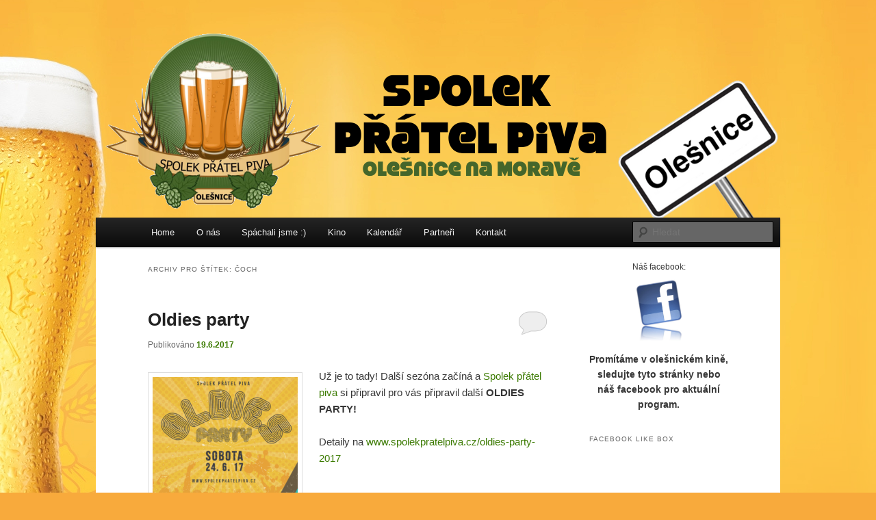

--- FILE ---
content_type: text/html; charset=UTF-8
request_url: http://www.spolekpratelpiva.cz/tag/coch/
body_size: 9919
content:
<!DOCTYPE html>
<!--[if IE 6]>
<html id="ie6" lang="cs">
<![endif]-->
<!--[if IE 7]>
<html id="ie7" lang="cs">
<![endif]-->
<!--[if IE 8]>
<html id="ie8" lang="cs">
<![endif]-->
<!--[if !(IE 6) & !(IE 7) & !(IE 8)]><!-->
<html lang="cs">
<!--<![endif]-->
<head>
<meta charset="UTF-8" />
<meta name="viewport" content="width=device-width" />
<title>čoch | Spolek přátel piva Olešnice</title>
<link rel="profile" href="http://gmpg.org/xfn/11" />
<link rel="stylesheet" type="text/css" media="all" href="http://www.spolekpratelpiva.cz/wp-content/themes/twentyeleven/style.css" />
<link rel="pingback" href="http://www.spolekpratelpiva.cz/xmlrpc.php" />
<!--[if lt IE 9]>
<script src="http://www.spolekpratelpiva.cz/wp-content/themes/twentyeleven/js/html5.js" type="text/javascript"></script>
<![endif]-->
<!-- Google Analytics Local by Webcraftic Local Google Analytics -->
<script>
(function(i,s,o,g,r,a,m){i['GoogleAnalyticsObject']=r;i[r]=i[r]||function(){
            (i[r].q=i[r].q||[]).push(arguments)},i[r].l=1*new Date();a=s.createElement(o),
            m=s.getElementsByTagName(o)[0];a.async=1;a.src=g;m.parentNode.insertBefore(a,m)
            })(window,document,'script','http://www.spolekpratelpiva.cz/wp-content/uploads/wga-cache/local-ga.js','ga');
ga('create', 'UA-37445346-1', 'auto');
ga('set', 'anonymizeIp', true);
ga('send', 'pageview');
</script>
<!-- end Google Analytics Local by Webcraftic Local Google Analytics -->
<meta name='robots' content='max-image-preview:large' />
<link rel="dns-prefetch" href="//connect.facebook.net" />
<link rel='dns-prefetch' href='//connect.facebook.net' />
<link rel="alternate" type="application/rss+xml" title="Spolek přátel piva Olešnice &raquo; RSS zdroj" href="http://www.spolekpratelpiva.cz/feed/" />
<link rel="alternate" type="application/rss+xml" title="Spolek přátel piva Olešnice &raquo; RSS komentářů" href="http://www.spolekpratelpiva.cz/comments/feed/" />
<link rel="alternate" type="application/rss+xml" title="Spolek přátel piva Olešnice &raquo; RSS pro štítek čoch" href="http://www.spolekpratelpiva.cz/tag/coch/feed/" />
<script type="text/javascript">
window._wpemojiSettings = {"baseUrl":"https:\/\/s.w.org\/images\/core\/emoji\/14.0.0\/72x72\/","ext":".png","svgUrl":"https:\/\/s.w.org\/images\/core\/emoji\/14.0.0\/svg\/","svgExt":".svg","source":{"concatemoji":"http:\/\/www.spolekpratelpiva.cz\/wp-includes\/js\/wp-emoji-release.min.js?ver=6.2.8"}};
/*! This file is auto-generated */
!function(e,a,t){var n,r,o,i=a.createElement("canvas"),p=i.getContext&&i.getContext("2d");function s(e,t){p.clearRect(0,0,i.width,i.height),p.fillText(e,0,0);e=i.toDataURL();return p.clearRect(0,0,i.width,i.height),p.fillText(t,0,0),e===i.toDataURL()}function c(e){var t=a.createElement("script");t.src=e,t.defer=t.type="text/javascript",a.getElementsByTagName("head")[0].appendChild(t)}for(o=Array("flag","emoji"),t.supports={everything:!0,everythingExceptFlag:!0},r=0;r<o.length;r++)t.supports[o[r]]=function(e){if(p&&p.fillText)switch(p.textBaseline="top",p.font="600 32px Arial",e){case"flag":return s("\ud83c\udff3\ufe0f\u200d\u26a7\ufe0f","\ud83c\udff3\ufe0f\u200b\u26a7\ufe0f")?!1:!s("\ud83c\uddfa\ud83c\uddf3","\ud83c\uddfa\u200b\ud83c\uddf3")&&!s("\ud83c\udff4\udb40\udc67\udb40\udc62\udb40\udc65\udb40\udc6e\udb40\udc67\udb40\udc7f","\ud83c\udff4\u200b\udb40\udc67\u200b\udb40\udc62\u200b\udb40\udc65\u200b\udb40\udc6e\u200b\udb40\udc67\u200b\udb40\udc7f");case"emoji":return!s("\ud83e\udef1\ud83c\udffb\u200d\ud83e\udef2\ud83c\udfff","\ud83e\udef1\ud83c\udffb\u200b\ud83e\udef2\ud83c\udfff")}return!1}(o[r]),t.supports.everything=t.supports.everything&&t.supports[o[r]],"flag"!==o[r]&&(t.supports.everythingExceptFlag=t.supports.everythingExceptFlag&&t.supports[o[r]]);t.supports.everythingExceptFlag=t.supports.everythingExceptFlag&&!t.supports.flag,t.DOMReady=!1,t.readyCallback=function(){t.DOMReady=!0},t.supports.everything||(n=function(){t.readyCallback()},a.addEventListener?(a.addEventListener("DOMContentLoaded",n,!1),e.addEventListener("load",n,!1)):(e.attachEvent("onload",n),a.attachEvent("onreadystatechange",function(){"complete"===a.readyState&&t.readyCallback()})),(e=t.source||{}).concatemoji?c(e.concatemoji):e.wpemoji&&e.twemoji&&(c(e.twemoji),c(e.wpemoji)))}(window,document,window._wpemojiSettings);
</script>
<style type="text/css">
img.wp-smiley,
img.emoji {
	display: inline !important;
	border: none !important;
	box-shadow: none !important;
	height: 1em !important;
	width: 1em !important;
	margin: 0 0.07em !important;
	vertical-align: -0.1em !important;
	background: none !important;
	padding: 0 !important;
}
</style>
	<link rel='stylesheet' id='wplugin-style-css' href='http://www.spolekpratelpiva.cz/wp-content/plugins/endora/css/reklama-wplugin-style.php?ver=6.2.8' type='text/css' media='all' />
<link rel='stylesheet' id='moztheme2011-css' href='http://www.spolekpratelpiva.cz/wp-content/plugins/twenty-eleven-theme-extensions/moztheme2011.css?ver=6.2.8' type='text/css' media='all' />
<link rel='stylesheet' id='jquery.prettyphoto-css' href='http://www.spolekpratelpiva.cz/wp-content/plugins/wp-video-lightbox/css/prettyPhoto.css?ver=6.2.8' type='text/css' media='all' />
<link rel='stylesheet' id='video-lightbox-css' href='http://www.spolekpratelpiva.cz/wp-content/plugins/wp-video-lightbox/wp-video-lightbox.css?ver=6.2.8' type='text/css' media='all' />
<link rel='stylesheet' id='wp-block-library-css' href='http://www.spolekpratelpiva.cz/wp-includes/css/dist/block-library/style.min.css?ver=6.2.8' type='text/css' media='all' />
<link rel='stylesheet' id='classic-theme-styles-css' href='http://www.spolekpratelpiva.cz/wp-includes/css/classic-themes.min.css?ver=6.2.8' type='text/css' media='all' />
<style id='global-styles-inline-css' type='text/css'>
body{--wp--preset--color--black: #000000;--wp--preset--color--cyan-bluish-gray: #abb8c3;--wp--preset--color--white: #ffffff;--wp--preset--color--pale-pink: #f78da7;--wp--preset--color--vivid-red: #cf2e2e;--wp--preset--color--luminous-vivid-orange: #ff6900;--wp--preset--color--luminous-vivid-amber: #fcb900;--wp--preset--color--light-green-cyan: #7bdcb5;--wp--preset--color--vivid-green-cyan: #00d084;--wp--preset--color--pale-cyan-blue: #8ed1fc;--wp--preset--color--vivid-cyan-blue: #0693e3;--wp--preset--color--vivid-purple: #9b51e0;--wp--preset--gradient--vivid-cyan-blue-to-vivid-purple: linear-gradient(135deg,rgba(6,147,227,1) 0%,rgb(155,81,224) 100%);--wp--preset--gradient--light-green-cyan-to-vivid-green-cyan: linear-gradient(135deg,rgb(122,220,180) 0%,rgb(0,208,130) 100%);--wp--preset--gradient--luminous-vivid-amber-to-luminous-vivid-orange: linear-gradient(135deg,rgba(252,185,0,1) 0%,rgba(255,105,0,1) 100%);--wp--preset--gradient--luminous-vivid-orange-to-vivid-red: linear-gradient(135deg,rgba(255,105,0,1) 0%,rgb(207,46,46) 100%);--wp--preset--gradient--very-light-gray-to-cyan-bluish-gray: linear-gradient(135deg,rgb(238,238,238) 0%,rgb(169,184,195) 100%);--wp--preset--gradient--cool-to-warm-spectrum: linear-gradient(135deg,rgb(74,234,220) 0%,rgb(151,120,209) 20%,rgb(207,42,186) 40%,rgb(238,44,130) 60%,rgb(251,105,98) 80%,rgb(254,248,76) 100%);--wp--preset--gradient--blush-light-purple: linear-gradient(135deg,rgb(255,206,236) 0%,rgb(152,150,240) 100%);--wp--preset--gradient--blush-bordeaux: linear-gradient(135deg,rgb(254,205,165) 0%,rgb(254,45,45) 50%,rgb(107,0,62) 100%);--wp--preset--gradient--luminous-dusk: linear-gradient(135deg,rgb(255,203,112) 0%,rgb(199,81,192) 50%,rgb(65,88,208) 100%);--wp--preset--gradient--pale-ocean: linear-gradient(135deg,rgb(255,245,203) 0%,rgb(182,227,212) 50%,rgb(51,167,181) 100%);--wp--preset--gradient--electric-grass: linear-gradient(135deg,rgb(202,248,128) 0%,rgb(113,206,126) 100%);--wp--preset--gradient--midnight: linear-gradient(135deg,rgb(2,3,129) 0%,rgb(40,116,252) 100%);--wp--preset--duotone--dark-grayscale: url('#wp-duotone-dark-grayscale');--wp--preset--duotone--grayscale: url('#wp-duotone-grayscale');--wp--preset--duotone--purple-yellow: url('#wp-duotone-purple-yellow');--wp--preset--duotone--blue-red: url('#wp-duotone-blue-red');--wp--preset--duotone--midnight: url('#wp-duotone-midnight');--wp--preset--duotone--magenta-yellow: url('#wp-duotone-magenta-yellow');--wp--preset--duotone--purple-green: url('#wp-duotone-purple-green');--wp--preset--duotone--blue-orange: url('#wp-duotone-blue-orange');--wp--preset--font-size--small: 13px;--wp--preset--font-size--medium: 20px;--wp--preset--font-size--large: 36px;--wp--preset--font-size--x-large: 42px;--wp--preset--spacing--20: 0.44rem;--wp--preset--spacing--30: 0.67rem;--wp--preset--spacing--40: 1rem;--wp--preset--spacing--50: 1.5rem;--wp--preset--spacing--60: 2.25rem;--wp--preset--spacing--70: 3.38rem;--wp--preset--spacing--80: 5.06rem;--wp--preset--shadow--natural: 6px 6px 9px rgba(0, 0, 0, 0.2);--wp--preset--shadow--deep: 12px 12px 50px rgba(0, 0, 0, 0.4);--wp--preset--shadow--sharp: 6px 6px 0px rgba(0, 0, 0, 0.2);--wp--preset--shadow--outlined: 6px 6px 0px -3px rgba(255, 255, 255, 1), 6px 6px rgba(0, 0, 0, 1);--wp--preset--shadow--crisp: 6px 6px 0px rgba(0, 0, 0, 1);}:where(.is-layout-flex){gap: 0.5em;}body .is-layout-flow > .alignleft{float: left;margin-inline-start: 0;margin-inline-end: 2em;}body .is-layout-flow > .alignright{float: right;margin-inline-start: 2em;margin-inline-end: 0;}body .is-layout-flow > .aligncenter{margin-left: auto !important;margin-right: auto !important;}body .is-layout-constrained > .alignleft{float: left;margin-inline-start: 0;margin-inline-end: 2em;}body .is-layout-constrained > .alignright{float: right;margin-inline-start: 2em;margin-inline-end: 0;}body .is-layout-constrained > .aligncenter{margin-left: auto !important;margin-right: auto !important;}body .is-layout-constrained > :where(:not(.alignleft):not(.alignright):not(.alignfull)){max-width: var(--wp--style--global--content-size);margin-left: auto !important;margin-right: auto !important;}body .is-layout-constrained > .alignwide{max-width: var(--wp--style--global--wide-size);}body .is-layout-flex{display: flex;}body .is-layout-flex{flex-wrap: wrap;align-items: center;}body .is-layout-flex > *{margin: 0;}:where(.wp-block-columns.is-layout-flex){gap: 2em;}.has-black-color{color: var(--wp--preset--color--black) !important;}.has-cyan-bluish-gray-color{color: var(--wp--preset--color--cyan-bluish-gray) !important;}.has-white-color{color: var(--wp--preset--color--white) !important;}.has-pale-pink-color{color: var(--wp--preset--color--pale-pink) !important;}.has-vivid-red-color{color: var(--wp--preset--color--vivid-red) !important;}.has-luminous-vivid-orange-color{color: var(--wp--preset--color--luminous-vivid-orange) !important;}.has-luminous-vivid-amber-color{color: var(--wp--preset--color--luminous-vivid-amber) !important;}.has-light-green-cyan-color{color: var(--wp--preset--color--light-green-cyan) !important;}.has-vivid-green-cyan-color{color: var(--wp--preset--color--vivid-green-cyan) !important;}.has-pale-cyan-blue-color{color: var(--wp--preset--color--pale-cyan-blue) !important;}.has-vivid-cyan-blue-color{color: var(--wp--preset--color--vivid-cyan-blue) !important;}.has-vivid-purple-color{color: var(--wp--preset--color--vivid-purple) !important;}.has-black-background-color{background-color: var(--wp--preset--color--black) !important;}.has-cyan-bluish-gray-background-color{background-color: var(--wp--preset--color--cyan-bluish-gray) !important;}.has-white-background-color{background-color: var(--wp--preset--color--white) !important;}.has-pale-pink-background-color{background-color: var(--wp--preset--color--pale-pink) !important;}.has-vivid-red-background-color{background-color: var(--wp--preset--color--vivid-red) !important;}.has-luminous-vivid-orange-background-color{background-color: var(--wp--preset--color--luminous-vivid-orange) !important;}.has-luminous-vivid-amber-background-color{background-color: var(--wp--preset--color--luminous-vivid-amber) !important;}.has-light-green-cyan-background-color{background-color: var(--wp--preset--color--light-green-cyan) !important;}.has-vivid-green-cyan-background-color{background-color: var(--wp--preset--color--vivid-green-cyan) !important;}.has-pale-cyan-blue-background-color{background-color: var(--wp--preset--color--pale-cyan-blue) !important;}.has-vivid-cyan-blue-background-color{background-color: var(--wp--preset--color--vivid-cyan-blue) !important;}.has-vivid-purple-background-color{background-color: var(--wp--preset--color--vivid-purple) !important;}.has-black-border-color{border-color: var(--wp--preset--color--black) !important;}.has-cyan-bluish-gray-border-color{border-color: var(--wp--preset--color--cyan-bluish-gray) !important;}.has-white-border-color{border-color: var(--wp--preset--color--white) !important;}.has-pale-pink-border-color{border-color: var(--wp--preset--color--pale-pink) !important;}.has-vivid-red-border-color{border-color: var(--wp--preset--color--vivid-red) !important;}.has-luminous-vivid-orange-border-color{border-color: var(--wp--preset--color--luminous-vivid-orange) !important;}.has-luminous-vivid-amber-border-color{border-color: var(--wp--preset--color--luminous-vivid-amber) !important;}.has-light-green-cyan-border-color{border-color: var(--wp--preset--color--light-green-cyan) !important;}.has-vivid-green-cyan-border-color{border-color: var(--wp--preset--color--vivid-green-cyan) !important;}.has-pale-cyan-blue-border-color{border-color: var(--wp--preset--color--pale-cyan-blue) !important;}.has-vivid-cyan-blue-border-color{border-color: var(--wp--preset--color--vivid-cyan-blue) !important;}.has-vivid-purple-border-color{border-color: var(--wp--preset--color--vivid-purple) !important;}.has-vivid-cyan-blue-to-vivid-purple-gradient-background{background: var(--wp--preset--gradient--vivid-cyan-blue-to-vivid-purple) !important;}.has-light-green-cyan-to-vivid-green-cyan-gradient-background{background: var(--wp--preset--gradient--light-green-cyan-to-vivid-green-cyan) !important;}.has-luminous-vivid-amber-to-luminous-vivid-orange-gradient-background{background: var(--wp--preset--gradient--luminous-vivid-amber-to-luminous-vivid-orange) !important;}.has-luminous-vivid-orange-to-vivid-red-gradient-background{background: var(--wp--preset--gradient--luminous-vivid-orange-to-vivid-red) !important;}.has-very-light-gray-to-cyan-bluish-gray-gradient-background{background: var(--wp--preset--gradient--very-light-gray-to-cyan-bluish-gray) !important;}.has-cool-to-warm-spectrum-gradient-background{background: var(--wp--preset--gradient--cool-to-warm-spectrum) !important;}.has-blush-light-purple-gradient-background{background: var(--wp--preset--gradient--blush-light-purple) !important;}.has-blush-bordeaux-gradient-background{background: var(--wp--preset--gradient--blush-bordeaux) !important;}.has-luminous-dusk-gradient-background{background: var(--wp--preset--gradient--luminous-dusk) !important;}.has-pale-ocean-gradient-background{background: var(--wp--preset--gradient--pale-ocean) !important;}.has-electric-grass-gradient-background{background: var(--wp--preset--gradient--electric-grass) !important;}.has-midnight-gradient-background{background: var(--wp--preset--gradient--midnight) !important;}.has-small-font-size{font-size: var(--wp--preset--font-size--small) !important;}.has-medium-font-size{font-size: var(--wp--preset--font-size--medium) !important;}.has-large-font-size{font-size: var(--wp--preset--font-size--large) !important;}.has-x-large-font-size{font-size: var(--wp--preset--font-size--x-large) !important;}
.wp-block-navigation a:where(:not(.wp-element-button)){color: inherit;}
:where(.wp-block-columns.is-layout-flex){gap: 2em;}
.wp-block-pullquote{font-size: 1.5em;line-height: 1.6;}
</style>
<link rel='stylesheet' id='default-icon-styles-css' href='http://www.spolekpratelpiva.cz/wp-content/plugins/svg-vector-icon-plugin/public/../admin/css/wordpress-svg-icon-plugin-style.min.css?ver=6.2.8' type='text/css' media='all' />
<script type='text/javascript' src='http://www.spolekpratelpiva.cz/wp-content/plugins/endora/js/reklama-js.js?ver=6.2.8' id='wplugin-script-js'></script>
<script type='text/javascript' src='http://www.spolekpratelpiva.cz/wp-includes/js/jquery/jquery.min.js?ver=3.6.4' id='jquery-core-js'></script>
<script type='text/javascript' src='http://www.spolekpratelpiva.cz/wp-includes/js/jquery/jquery-migrate.min.js?ver=3.4.0' id='jquery-migrate-js'></script>
<script type='text/javascript' src='http://www.spolekpratelpiva.cz/wp-content/plugins/wp-video-lightbox/js/jquery.prettyPhoto.js?ver=3.1.6' id='jquery.prettyphoto-js'></script>
<script type='text/javascript' id='video-lightbox-js-extra'>
/* <![CDATA[ */
var vlpp_vars = {"prettyPhoto_rel":"wp-video-lightbox","animation_speed":"fast","slideshow":"5000","autoplay_slideshow":"false","opacity":"0.80","show_title":"true","allow_resize":"true","allow_expand":"true","default_width":"640","default_height":"480","counter_separator_label":"\/","theme":"pp_default","horizontal_padding":"20","hideflash":"false","wmode":"opaque","autoplay":"false","modal":"false","deeplinking":"false","overlay_gallery":"true","overlay_gallery_max":"30","keyboard_shortcuts":"true","ie6_fallback":"true"};
/* ]]> */
</script>
<script type='text/javascript' src='http://www.spolekpratelpiva.cz/wp-content/plugins/wp-video-lightbox/js/video-lightbox.js?ver=3.1.6' id='video-lightbox-js'></script>
<script type='text/javascript' src='http://www.spolekpratelpiva.cz/wp-content/plugins/easy-logo-slider/js/jquery.jcarousel.min.js?ver=6.2.8' id='jquery_jcarousel_min-js'></script>
<script type='text/javascript' src='http://www.spolekpratelpiva.cz/wp-content/plugins/easy-logo-slider/js/jcarousel.responsive.js?ver=6.2.8' id='jcarousel_responsive-js'></script>
<link rel="https://api.w.org/" href="http://www.spolekpratelpiva.cz/wp-json/" /><link rel="alternate" type="application/json" href="http://www.spolekpratelpiva.cz/wp-json/wp/v2/tags/22" /><link rel="EditURI" type="application/rsd+xml" title="RSD" href="http://www.spolekpratelpiva.cz/xmlrpc.php?rsd" />
<link rel="wlwmanifest" type="application/wlwmanifest+xml" href="http://www.spolekpratelpiva.cz/wp-includes/wlwmanifest.xml" />
<meta name="generator" content="WordPress 6.2.8" />
<script type="text/javascript">var ajaxurl = "http://www.spolekpratelpiva.cz/wp-admin/admin-ajax.php";</script><script>
            WP_VIDEO_LIGHTBOX_VERSION="1.9.9";
            WP_VID_LIGHTBOX_URL="http://www.spolekpratelpiva.cz/wp-content/plugins/wp-video-lightbox";
                        function wpvl_paramReplace(name, string, value) {
                // Find the param with regex
                // Grab the first character in the returned string (should be ? or &)
                // Replace our href string with our new value, passing on the name and delimeter

                var re = new RegExp("[\?&]" + name + "=([^&#]*)");
                var matches = re.exec(string);
                var newString;

                if (matches === null) {
                    // if there are no params, append the parameter
                    newString = string + '?' + name + '=' + value;
                } else {
                    var delimeter = matches[0].charAt(0);
                    newString = string.replace(re, delimeter + name + "=" + value);
                }
                return newString;
            }
            </script><style type="text/css">#page{
background:none;
}

#branding{
border-top:none;
}

#primary, #main{
background:white;
}

#branding .only-search + #access div {
  padding-right: 105px;
}

#branding .with-image #searchform {
  right: 10px;
}

#main {
  position: relative;
  top: -10px;
}

#secondary .fb_iframe_widget iframe{
position: relative;
right: 25px;
}</style>	<style>
		/* Link color */
		a,
		#site-title a:focus,
		#site-title a:hover,
		#site-title a:active,
		.entry-title a:hover,
		.entry-title a:focus,
		.entry-title a:active,
		.widget_twentyeleven_ephemera .comments-link a:hover,
		section.recent-posts .other-recent-posts a[rel="bookmark"]:hover,
		section.recent-posts .other-recent-posts .comments-link a:hover,
		.format-image footer.entry-meta a:hover,
		#site-generator a:hover {
			color: #3b7a00;
		}
		section.recent-posts .other-recent-posts .comments-link a:hover {
			border-color: #3b7a00;
		}
		article.feature-image.small .entry-summary p a:hover,
		.entry-header .comments-link a:hover,
		.entry-header .comments-link a:focus,
		.entry-header .comments-link a:active,
		.feature-slider a.active {
			background-color: #3b7a00;
		}
	</style>
<!-- All in one Favicon 4.7 --><link rel="shortcut icon" href="http://www.spolekpratelpiva.cz/wp-content/uploads/2013/01/favicon.ico" />
<link rel="icon" href="http://www.spolekpratelpiva.cz/wp-content/uploads/2013/01/favi.png" type="image/png"/>
	<style type="text/css" id="twentyeleven-header-css">
			#site-title,
		#site-description {
			position: absolute;
			clip: rect(1px 1px 1px 1px); /* IE6, IE7 */
			clip: rect(1px, 1px, 1px, 1px);
		}
		</style>
	<style type="text/css" id="custom-background-css">
body.custom-background { background-color: #f8aa3c; background-image: url("http://www.spolekpratelpiva.cz/wp-content/uploads/2013/01/pozadi.png"); background-position: left top; background-size: auto; background-repeat: no-repeat; background-attachment: scroll; }
</style>
	<meta property="og:site_name" content="Spolek přátel piva Olešnice" />
<meta property="og:type" content="website" />
<meta property="og:locale" content="cs_CZ" />
<meta property="fb:app_id" content="329106973871961" />
</head>

<body class="archive tag tag-coch tag-22 custom-background single-author two-column right-sidebar moz-widget-list-adjust">
<div id="page" class="hfeed">
	<header id="branding" role="banner">
			<hgroup>
				<h1 id="site-title"><span><a href="http://www.spolekpratelpiva.cz/" rel="home">Spolek přátel piva Olešnice</a></span></h1>
				<h2 id="site-description">Spolek, který se zabývá podporou kultury v Olešnici na Moravě &#8211; pořádáme zábavy, plesy, různé nárazové akce a provozujeme též olešnické kino.</h2>
			</hgroup>

						<a href="http://www.spolekpratelpiva.cz/">
									<img src="http://www.spolekpratelpiva.cz/wp-content/uploads/2013/01/hlavicka2.png" width="1000" height="288" alt="Spolek přátel piva Olešnice" />
							</a>
			
							<div class="only-search with-image">
					<form method="get" id="searchform" action="http://www.spolekpratelpiva.cz/">
		<label for="s" class="assistive-text">Hledat</label>
		<input type="text" class="field" name="s" id="s" placeholder="Hledat" />
		<input type="submit" class="submit" name="submit" id="searchsubmit" value="Hledat" />
	</form>
				</div>
			
			<nav id="access" role="navigation">
				<h3 class="assistive-text">Hlavní navigační menu</h3>
								<div class="skip-link"><a class="assistive-text" href="#content">Přejít k hlavnímu obsahu webu</a></div>
									<div class="skip-link"><a class="assistive-text" href="#secondary">Přejít k obsahu postranního panelu</a></div>
												<div class="menu-hlavni-menu-container"><ul id="menu-hlavni-menu" class="menu"><li id="menu-item-807" class="menu-item menu-item-type-custom menu-item-object-custom menu-item-home menu-item-807"><a href="http://www.spolekpratelpiva.cz/">Home</a></li>
<li id="menu-item-809" class="menu-item menu-item-type-post_type menu-item-object-page menu-item-809"><a href="http://www.spolekpratelpiva.cz/o-spolku-pratel-piva/">O nás</a></li>
<li id="menu-item-811" class="menu-item menu-item-type-post_type menu-item-object-page menu-item-has-children menu-item-811"><a href="http://www.spolekpratelpiva.cz/historie-spolku-pratel-piva/">Spáchali jsme :)</a>
<ul class="sub-menu">
	<li id="menu-item-1748" class="menu-item menu-item-type-post_type menu-item-object-page menu-item-1748"><a href="http://www.spolekpratelpiva.cz/maskarni-neples-olesnice-2024/">MAŠKARNÍ nePLES</a></li>
	<li id="menu-item-1711" class="menu-item menu-item-type-post_type menu-item-object-page menu-item-1711"><a href="http://www.spolekpratelpiva.cz/puleni-leta-olesnice-2023/">Půlení léta 2023</a></li>
	<li id="menu-item-1699" class="menu-item menu-item-type-post_type menu-item-object-page menu-item-1699"><a href="http://www.spolekpratelpiva.cz/oldies-party-olesnice-2023/">Oldies party 2023</a></li>
	<li id="menu-item-1682" class="menu-item menu-item-type-post_type menu-item-object-page menu-item-1682"><a href="http://www.spolekpratelpiva.cz/cesko-slovensky-ples-olesnice-2023/">PLES 2023</a></li>
	<li id="menu-item-1633" class="menu-item menu-item-type-post_type menu-item-object-page menu-item-1633"><a href="http://www.spolekpratelpiva.cz/puleni-leta-olesnice-2022/">Půlení léta 2022</a></li>
	<li id="menu-item-1546" class="menu-item menu-item-type-post_type menu-item-object-page menu-item-1546"><a href="http://www.spolekpratelpiva.cz/puleni-leta-olesnice-2021/">Půlení léta 2021</a></li>
	<li id="menu-item-1522" class="menu-item menu-item-type-post_type menu-item-object-page menu-item-1522"><a href="http://www.spolekpratelpiva.cz/puleni-leta-olesnice-2020/">Půlení léta 2020</a></li>
	<li id="menu-item-1511" class="menu-item menu-item-type-post_type menu-item-object-page menu-item-1511"><a href="http://www.spolekpratelpiva.cz/oldies-party-olesnice-2020/">Oldies party</a></li>
	<li id="menu-item-1489" class="menu-item menu-item-type-post_type menu-item-object-page menu-item-1489"><a href="http://www.spolekpratelpiva.cz/ples-legend-olesnice-2020/">Ples LEGEND</a></li>
	<li id="menu-item-812" class="menu-item menu-item-type-post_type menu-item-object-page menu-item-812"><a href="http://www.spolekpratelpiva.cz/historie-spolku-pratel-piva/valentynsky-ples/">Valentýnský ples</a></li>
	<li id="menu-item-813" class="menu-item menu-item-type-post_type menu-item-object-page menu-item-813"><a href="http://www.spolekpratelpiva.cz/historie-spolku-pratel-piva/kinovecirek/">Kinovečírek</a></li>
	<li id="menu-item-814" class="menu-item menu-item-type-post_type menu-item-object-page menu-item-814"><a href="http://www.spolekpratelpiva.cz/historie-spolku-pratel-piva/morcata-na-uteku-krounex/">Morčata na útěku + Krounex</a></li>
	<li id="menu-item-815" class="menu-item menu-item-type-post_type menu-item-object-page menu-item-815"><a href="http://www.spolekpratelpiva.cz/historie-spolku-pratel-piva/oktoberfest-orli-hnizdo/">Oktoberfest + Orlí hnízdo 2013</a></li>
	<li id="menu-item-821" class="menu-item menu-item-type-post_type menu-item-object-page menu-item-821"><a href="http://www.spolekpratelpiva.cz/retro-ples/">RETRO PLES</a></li>
	<li id="menu-item-816" class="menu-item menu-item-type-post_type menu-item-object-page menu-item-816"><a href="http://www.spolekpratelpiva.cz/historie-spolku-pratel-piva/oldies-party/">OLDIES PARTY 2013</a></li>
	<li id="menu-item-817" class="menu-item menu-item-type-post_type menu-item-object-page menu-item-817"><a href="http://www.spolekpratelpiva.cz/historie-spolku-pratel-piva/vse-za-10-kc/">Vše za 10 Kč</a></li>
	<li id="menu-item-819" class="menu-item menu-item-type-post_type menu-item-object-page menu-item-819"><a href="http://www.spolekpratelpiva.cz/oldies-party-2014/">OLDIES PARTY 2014</a></li>
	<li id="menu-item-820" class="menu-item menu-item-type-post_type menu-item-object-page menu-item-820"><a href="http://www.spolekpratelpiva.cz/3-narozeniny/">Spolek přátel piva slaví 3.narozeniny</a></li>
	<li id="menu-item-818" class="menu-item menu-item-type-post_type menu-item-object-page menu-item-818"><a href="http://www.spolekpratelpiva.cz/hollywood-ples-olesnice-2015/">HOLLYWOOD aneb večer filmových hvězd v režii Spolku přátel piva</a></li>
	<li id="menu-item-805" class="menu-item menu-item-type-post_type menu-item-object-page menu-item-805"><a href="http://www.spolekpratelpiva.cz/oldies-party-2015/">OLDIES PARTY 2015</a></li>
	<li id="menu-item-836" class="menu-item menu-item-type-post_type menu-item-object-page menu-item-836"><a href="http://www.spolekpratelpiva.cz/havaj-party-4-narozeniny/">HAVAJ PARTY</a></li>
	<li id="menu-item-850" class="menu-item menu-item-type-post_type menu-item-object-page menu-item-850"><a href="http://www.spolekpratelpiva.cz/dozinky-olesnice-2015/">Dožínky</a></li>
	<li id="menu-item-914" class="menu-item menu-item-type-post_type menu-item-object-page menu-item-914"><a href="http://www.spolekpratelpiva.cz/millenium-party-ples-olesnice-2016/">PLES 2016</a></li>
	<li id="menu-item-972" class="menu-item menu-item-type-post_type menu-item-object-page menu-item-972"><a href="http://www.spolekpratelpiva.cz/oldies-party-2016/">OLDIES PARTY 2016</a></li>
	<li id="menu-item-981" class="menu-item menu-item-type-post_type menu-item-object-page menu-item-981"><a href="http://www.spolekpratelpiva.cz/5-narozeniny/">Spolko-narozeniny</a></li>
	<li id="menu-item-998" class="menu-item menu-item-type-post_type menu-item-object-page menu-item-998"><a href="http://www.spolekpratelpiva.cz/dozinky-olesnice-2016/">Dožínky</a></li>
	<li id="menu-item-1036" class="menu-item menu-item-type-post_type menu-item-object-page menu-item-1036"><a href="http://www.spolekpratelpiva.cz/hvezdna-noc-ples-olesnice-2017/">PLES 2017!</a></li>
	<li id="menu-item-1091" class="menu-item menu-item-type-post_type menu-item-object-page menu-item-1091"><a href="http://www.spolekpratelpiva.cz/oldies-party-2017/">OLDIES PARTY 2017</a></li>
	<li id="menu-item-1131" class="menu-item menu-item-type-post_type menu-item-object-page menu-item-1131"><a href="http://www.spolekpratelpiva.cz/6-narozeniny/">6. narozeniny Spolku přátel piva</a></li>
	<li id="menu-item-1130" class="menu-item menu-item-type-post_type menu-item-object-page menu-item-1130"><a href="http://www.spolekpratelpiva.cz/rozlouceni-s-letem-olesnice-2017/">ROZLOUČENÍ S LÉTEM</a></li>
	<li id="menu-item-1205" class="menu-item menu-item-type-post_type menu-item-object-page menu-item-1205"><a href="http://www.spolekpratelpiva.cz/mafiansky-ples-olesnice-unor-2018/">Mafiánský PLES</a></li>
	<li id="menu-item-1302" class="menu-item menu-item-type-post_type menu-item-object-page menu-item-1302"><a href="http://www.spolekpratelpiva.cz/oldies-party-olesnice-2018/">Oldies party 2018</a></li>
	<li id="menu-item-1430" class="menu-item menu-item-type-post_type menu-item-object-page menu-item-1430"><a href="http://www.spolekpratelpiva.cz/puleni-leta-olesnice-2019/">Půlení léta</a></li>
	<li id="menu-item-1431" class="menu-item menu-item-type-post_type menu-item-object-page menu-item-1431"><a href="http://www.spolekpratelpiva.cz/oldies-party-olesnice-2019/">Oldies party 2019</a></li>
	<li id="menu-item-1432" class="menu-item menu-item-type-post_type menu-item-object-page menu-item-1432"><a href="http://www.spolekpratelpiva.cz/dozinky-olesnice-2018/">Olešnické dožínky</a></li>
	<li id="menu-item-1301" class="menu-item menu-item-type-post_type menu-item-object-page menu-item-1301"><a href="http://www.spolekpratelpiva.cz/puleni-leta-olesnice-2018/">Půlení léta</a></li>
	<li id="menu-item-1369" class="menu-item menu-item-type-post_type menu-item-object-page menu-item-1369"><a href="http://www.spolekpratelpiva.cz/piratsky-ples-olesnice-unor-2019/">Pirátský ples</a></li>
	<li id="menu-item-1433" class="menu-item menu-item-type-post_type menu-item-object-page menu-item-1433"><a href="http://www.spolekpratelpiva.cz/puleni-leta-olesnice-2019/">Půlení léta</a></li>
	<li id="menu-item-1534" class="menu-item menu-item-type-post_type menu-item-object-page menu-item-1534"><a href="http://www.spolekpratelpiva.cz/dozinky-olesnice-2019/">Olešnické dožínky</a></li>
	<li id="menu-item-1681" class="menu-item menu-item-type-post_type menu-item-object-page menu-item-1681"><a href="http://www.spolekpratelpiva.cz/rozlouceni-s-letem-olesnice-2022/">ROZLOUČENÍ S LÉTEM 2022</a></li>
</ul>
</li>
<li id="menu-item-810" class="menu-item menu-item-type-taxonomy menu-item-object-category menu-item-810"><a href="http://www.spolekpratelpiva.cz/category/kino/">Kino</a></li>
<li id="menu-item-808" class="menu-item menu-item-type-post_type menu-item-object-page menu-item-808"><a href="http://www.spolekpratelpiva.cz/kalendar-akci-olesnice/">Kalendář</a></li>
<li id="menu-item-806" class="menu-item menu-item-type-post_type menu-item-object-page menu-item-806"><a href="http://www.spolekpratelpiva.cz/partneri/">Partneři</a></li>
<li id="menu-item-804" class="menu-item menu-item-type-post_type menu-item-object-page menu-item-804"><a href="http://www.spolekpratelpiva.cz/kontakt/">Kontakt</a></li>
</ul></div>			</nav><!-- #access -->
	</header><!-- #branding -->


	<div id="main">

		<section id="primary">
			<div id="content" role="main">

			
				<header class="page-header">
					<h1 class="page-title">Archiv pro štítek: <span>čoch</span></h1>

									</header>

				
								
					
	<article id="post-1089" class="post-1089 post type-post status-publish format-standard hentry category-27 category-akce tag-akce tag-coch tag-olesnice tag-tanecni-zabava">
		<header class="entry-header">
						<h1 class="entry-title"><a href="http://www.spolekpratelpiva.cz/oldies-party-2017-pozvanka/" rel="bookmark">Oldies party</a></h1>
			
						<div class="entry-meta">
				<span class="sep">Publikováno </span><a href="http://www.spolekpratelpiva.cz/oldies-party-2017-pozvanka/" title="14.59" rel="bookmark"><time class="entry-date" datetime="2017-06-19T14:59:29+00:00">19.6.2017</time></a><span class="by-author"> <span class="sep"> | Autor: </span> <span class="author vcard"><a class="url fn n" href="http://www.spolekpratelpiva.cz/author/admin/" title="Zobrazit všechny příspěvky, jejichž autorem je D.Mareček,předseda" rel="author">D.Mareček,předseda</a></span></span>			</div><!-- .entry-meta -->
			
						<div class="comments-link">
				<a href="http://www.spolekpratelpiva.cz/oldies-party-2017-pozvanka/#respond"><span class="leave-reply">Napsat komentář</span></a>			</div>
					</header><!-- .entry-header -->

				<div class="entry-content">
			<p><img decoding="async" class="alignleft wp-image-1085 size-medium" src="http://www.spolekpratelpiva.cz/wp-content/uploads/2017/06/plakat-212x300.png" alt="" width="212" height="300" srcset="http://www.spolekpratelpiva.cz/wp-content/uploads/2017/06/plakat-212x300.png 212w, http://www.spolekpratelpiva.cz/wp-content/uploads/2017/06/plakat-768x1087.png 768w, http://www.spolekpratelpiva.cz/wp-content/uploads/2017/06/plakat-724x1024.png 724w, http://www.spolekpratelpiva.cz/wp-content/uploads/2017/06/plakat.png 874w" sizes="(max-width: 212px) 100vw, 212px" />Už je to tady! Další sezóna začíná a <a href="https://www.facebook.com/spolekpratelpiva" data-hovercard="/ajax/hovercard/page.php?id=256548601038524">Spolek přátel piva</a>&nbsp;si připravil pro vás připravil další&nbsp;<strong>OLDIES PARTY!</strong></p>
<p>Detaily na <a title="OLDIES PARTY 2014" href="http://www.spolekpratelpiva.cz/oldies-party-2017/">www.spolekpratelpiva.cz/oldies-party-2017</a></p>
					</div><!-- .entry-content -->
		
		<footer class="entry-meta">
												<span class="cat-links">
				<span class="entry-utility-prep entry-utility-prep-cat-links">Rubriky:</span> <a href="http://www.spolekpratelpiva.cz/category/2017/" rel="category tag">2017</a>, <a href="http://www.spolekpratelpiva.cz/category/akce/" rel="category tag">Akce</a>			</span>
															<span class="sep"> | </span>
							<span class="tag-links">
				<span class="entry-utility-prep entry-utility-prep-tag-links">Štítky:</span> <a href="http://www.spolekpratelpiva.cz/tag/akce/" rel="tag">akce</a>, <a href="http://www.spolekpratelpiva.cz/tag/coch/" rel="tag">čoch</a>, <a href="http://www.spolekpratelpiva.cz/tag/olesnice/" rel="tag">olešnice</a>, <a href="http://www.spolekpratelpiva.cz/tag/tanecni-zabava/" rel="tag">taneční zábava</a>			</span>
						
									<span class="sep"> | </span>
						<span class="comments-link"><a href="http://www.spolekpratelpiva.cz/oldies-party-2017-pozvanka/#respond"><span class="leave-reply">Napsat komentář</span></a></span>
			
					</footer><!-- .entry-meta -->
	</article><!-- #post-1089 -->

				
					
	<article id="post-982" class="post-982 post type-post status-publish format-standard hentry category-26 category-akce tag-akce tag-coch tag-olesnice tag-tanecni-zabava">
		<header class="entry-header">
						<h1 class="entry-title"><a href="http://www.spolekpratelpiva.cz/slavime-5-narozeniny/" rel="bookmark">Slavíme 5. narozeniny!</a></h1>
			
						<div class="entry-meta">
				<span class="sep">Publikováno </span><a href="http://www.spolekpratelpiva.cz/slavime-5-narozeniny/" title="21.59" rel="bookmark"><time class="entry-date" datetime="2016-07-03T21:59:27+00:00">3.7.2016</time></a><span class="by-author"> <span class="sep"> | Autor: </span> <span class="author vcard"><a class="url fn n" href="http://www.spolekpratelpiva.cz/author/admin/" title="Zobrazit všechny příspěvky, jejichž autorem je D.Mareček,předseda" rel="author">D.Mareček,předseda</a></span></span>			</div><!-- .entry-meta -->
			
						<div class="comments-link">
				<a href="http://www.spolekpratelpiva.cz/slavime-5-narozeniny/#respond"><span class="leave-reply">Napsat komentář</span></a>			</div>
					</header><!-- .entry-header -->

				<div class="entry-content">
			<p><a href="http://www.spolekpratelpiva.cz/5-narozeniny/"><img decoding="async" loading="lazy" class="alignnone wp-image-983 size-full" src="http://www.spolekpratelpiva.cz/wp-content/uploads/2016/07/cover.jpg" alt="" width="1020" height="384" srcset="http://www.spolekpratelpiva.cz/wp-content/uploads/2016/07/cover.jpg 1020w, http://www.spolekpratelpiva.cz/wp-content/uploads/2016/07/cover-300x113.jpg 300w, http://www.spolekpratelpiva.cz/wp-content/uploads/2016/07/cover-768x289.jpg 768w, http://www.spolekpratelpiva.cz/wp-content/uploads/2016/07/cover-500x188.jpg 500w" sizes="(max-width: 1020px) 100vw, 1020px" /></a>Největší party letošní sezóny je tu! <a href="https://www.facebook.com/spolekpratelpiva" data-hovercard="/ajax/hovercard/page.php?id=256548601038524">Spolek přátel piva</a> slaví svoje 5.narozeniny a bude to opravdu <strong><a href="http://www.spolekpratelpiva.cz/5-narozeniny/">monstr party</a></strong>.</p>
<p>Detaily na <a title="OLDIES PARTY 2014" href="http://www.spolekpratelpiva.cz/5-narozeniny/">www.spolekpratelpiva.cz/5-narozeniny</a></p>
					</div><!-- .entry-content -->
		
		<footer class="entry-meta">
												<span class="cat-links">
				<span class="entry-utility-prep entry-utility-prep-cat-links">Rubriky:</span> <a href="http://www.spolekpratelpiva.cz/category/2016/" rel="category tag">2016</a>, <a href="http://www.spolekpratelpiva.cz/category/akce/" rel="category tag">Akce</a>			</span>
															<span class="sep"> | </span>
							<span class="tag-links">
				<span class="entry-utility-prep entry-utility-prep-tag-links">Štítky:</span> <a href="http://www.spolekpratelpiva.cz/tag/akce/" rel="tag">akce</a>, <a href="http://www.spolekpratelpiva.cz/tag/coch/" rel="tag">čoch</a>, <a href="http://www.spolekpratelpiva.cz/tag/olesnice/" rel="tag">olešnice</a>, <a href="http://www.spolekpratelpiva.cz/tag/tanecni-zabava/" rel="tag">taneční zábava</a>			</span>
						
									<span class="sep"> | </span>
						<span class="comments-link"><a href="http://www.spolekpratelpiva.cz/slavime-5-narozeniny/#respond"><span class="leave-reply">Napsat komentář</span></a></span>
			
					</footer><!-- .entry-meta -->
	</article><!-- #post-982 -->

				
					
	<article id="post-970" class="post-970 post type-post status-publish format-standard hentry category-26 category-akce tag-akce tag-coch tag-olesnice tag-tanecni-zabava">
		<header class="entry-header">
						<h1 class="entry-title"><a href="http://www.spolekpratelpiva.cz/oldies-party-2/" rel="bookmark">Oldies party</a></h1>
			
						<div class="entry-meta">
				<span class="sep">Publikováno </span><a href="http://www.spolekpratelpiva.cz/oldies-party-2/" title="0.07" rel="bookmark"><time class="entry-date" datetime="2016-06-21T00:07:15+00:00">21.6.2016</time></a><span class="by-author"> <span class="sep"> | Autor: </span> <span class="author vcard"><a class="url fn n" href="http://www.spolekpratelpiva.cz/author/admin/" title="Zobrazit všechny příspěvky, jejichž autorem je D.Mareček,předseda" rel="author">D.Mareček,předseda</a></span></span>			</div><!-- .entry-meta -->
			
						<div class="comments-link">
				<a href="http://www.spolekpratelpiva.cz/oldies-party-2/#respond"><span class="leave-reply">Napsat komentář</span></a>			</div>
					</header><!-- .entry-header -->

				<div class="entry-content">
			<p><a href="http://www.spolekpratelpiva.cz/oldies-party-2015/"><img decoding="async" loading="lazy" class="alignleft wp-image-967 size-medium" src="http://www.spolekpratelpiva.cz/wp-content/uploads/2016/06/plakat-300x211.jpg" alt="" width="300" height="211" srcset="http://www.spolekpratelpiva.cz/wp-content/uploads/2016/06/plakat-300x211.jpg 300w, http://www.spolekpratelpiva.cz/wp-content/uploads/2016/06/plakat-768x540.jpg 768w, http://www.spolekpratelpiva.cz/wp-content/uploads/2016/06/plakat-1024x719.jpg 1024w, http://www.spolekpratelpiva.cz/wp-content/uploads/2016/06/plakat-427x300.jpg 427w" sizes="(max-width: 300px) 100vw, 300px" /></a>Už je to tady! Další sezóna začíná a <a href="https://www.facebook.com/spolekpratelpiva" data-hovercard="/ajax/hovercard/page.php?id=256548601038524">Spolek přátel piva</a> si připravil pro vás připravil další <strong>OLDIES PARTY!</strong></p>
<p>Detaily na <a title="OLDIES PARTY 2014" href="http://www.spolekpratelpiva.cz/oldies-party-2016/">www.spolekpratelpiva.cz/oldies-party-2016</a></p>
					</div><!-- .entry-content -->
		
		<footer class="entry-meta">
												<span class="cat-links">
				<span class="entry-utility-prep entry-utility-prep-cat-links">Rubriky:</span> <a href="http://www.spolekpratelpiva.cz/category/2016/" rel="category tag">2016</a>, <a href="http://www.spolekpratelpiva.cz/category/akce/" rel="category tag">Akce</a>			</span>
															<span class="sep"> | </span>
							<span class="tag-links">
				<span class="entry-utility-prep entry-utility-prep-tag-links">Štítky:</span> <a href="http://www.spolekpratelpiva.cz/tag/akce/" rel="tag">akce</a>, <a href="http://www.spolekpratelpiva.cz/tag/coch/" rel="tag">čoch</a>, <a href="http://www.spolekpratelpiva.cz/tag/olesnice/" rel="tag">olešnice</a>, <a href="http://www.spolekpratelpiva.cz/tag/tanecni-zabava/" rel="tag">taneční zábava</a>			</span>
						
									<span class="sep"> | </span>
						<span class="comments-link"><a href="http://www.spolekpratelpiva.cz/oldies-party-2/#respond"><span class="leave-reply">Napsat komentář</span></a></span>
			
					</footer><!-- .entry-meta -->
	</article><!-- #post-970 -->

				
					
	<article id="post-822" class="post-822 post type-post status-publish format-standard hentry category-20 category-akce tag-akce tag-coch tag-olesnice tag-tanecni-zabava">
		<header class="entry-header">
						<h1 class="entry-title"><a href="http://www.spolekpratelpiva.cz/oldies-party-2015/" rel="bookmark">Oldies party</a></h1>
			
						<div class="entry-meta">
				<span class="sep">Publikováno </span><a href="http://www.spolekpratelpiva.cz/oldies-party-2015/" title="21.09" rel="bookmark"><time class="entry-date" datetime="2015-06-08T21:09:39+00:00">8.6.2015</time></a><span class="by-author"> <span class="sep"> | Autor: </span> <span class="author vcard"><a class="url fn n" href="http://www.spolekpratelpiva.cz/author/admin/" title="Zobrazit všechny příspěvky, jejichž autorem je D.Mareček,předseda" rel="author">D.Mareček,předseda</a></span></span>			</div><!-- .entry-meta -->
			
						<div class="comments-link">
				<a href="http://www.spolekpratelpiva.cz/oldies-party-2015/#respond"><span class="leave-reply">Napsat komentář</span></a>			</div>
					</header><!-- .entry-header -->

				<div class="entry-content">
			<p><a href="http://www.spolekpratelpiva.cz/oldies-party-2015/"><img decoding="async" loading="lazy" class="alignleft wp-image-796 size-medium" src="http://www.spolekpratelpiva.cz/wp-content/uploads/2015/06/plakat-300x205.png" alt="Oldies party olešnice 2015" width="300" height="205" srcset="http://www.spolekpratelpiva.cz/wp-content/uploads/2015/06/plakat-300x205.png 300w, http://www.spolekpratelpiva.cz/wp-content/uploads/2015/06/plakat-439x300.png 439w, http://www.spolekpratelpiva.cz/wp-content/uploads/2015/06/plakat.png 1000w" sizes="(max-width: 300px) 100vw, 300px" /></a>Už je to tady! Další sezóna začíná a <a href="https://www.facebook.com/spolekpratelpiva" data-hovercard="/ajax/hovercard/page.php?id=256548601038524">Spolek přátel piva</a> si připravil pro vás připravil další <strong>OLDIES PARTY!</strong></p>
<p>Detaily na <a title="OLDIES PARTY 2014" href="http://www.spolekpratelpiva.cz/oldies-party-2015/">www.spolekpratelpiva.cz/oldies-party-2015/</a></p>
					</div><!-- .entry-content -->
		
		<footer class="entry-meta">
												<span class="cat-links">
				<span class="entry-utility-prep entry-utility-prep-cat-links">Rubriky:</span> <a href="http://www.spolekpratelpiva.cz/category/2015/" rel="category tag">2015</a>, <a href="http://www.spolekpratelpiva.cz/category/akce/" rel="category tag">Akce</a>			</span>
															<span class="sep"> | </span>
							<span class="tag-links">
				<span class="entry-utility-prep entry-utility-prep-tag-links">Štítky:</span> <a href="http://www.spolekpratelpiva.cz/tag/akce/" rel="tag">akce</a>, <a href="http://www.spolekpratelpiva.cz/tag/coch/" rel="tag">čoch</a>, <a href="http://www.spolekpratelpiva.cz/tag/olesnice/" rel="tag">olešnice</a>, <a href="http://www.spolekpratelpiva.cz/tag/tanecni-zabava/" rel="tag">taneční zábava</a>			</span>
						
									<span class="sep"> | </span>
						<span class="comments-link"><a href="http://www.spolekpratelpiva.cz/oldies-party-2015/#respond"><span class="leave-reply">Napsat komentář</span></a></span>
			
					</footer><!-- .entry-meta -->
	</article><!-- #post-822 -->

				
				
			
			</div><!-- #content -->
		</section><!-- #primary -->

		<div id="secondary" class="widget-area" role="complementary">
			<aside id="text-3" class="widget widget_text">			<div class="textwidget"><center>Náš facebook:

<a href="http://www.facebook.com/spolekpratelpiva"><img src="http://www.spolekpratelpiva.cz/data/fb.png" width="50%" style="margin:auto; display:block;"></a>
<div style="font-size: 14px;">
<span style="font-weight:bold;">Promítáme v olešnickém kině, sledujte tyto stránky nebo náš facebook pro aktuální program.</span></br>
</div>
</center></div>
		</aside><aside id="facebook-like-box-2" class="widget widget_facebook-like-box"><h3 class="widget-title">Facebook Like Box</h3><div class="fb-social-plugin fb-like-box" data-href="http://www.facebook.com/spolekpratelpiva" data-width="292" data-height="350" data-show-faces="true" data-stream="false"></div></aside><aside id="endora_widget_reklama" class="widget endora_widget_reklama"><h3 class="widget-title"></h3><script>window.onload = scroll;</script><div id="reklama-wplugin"><endora></div></aside>		</div><!-- #secondary .widget-area -->

	</div><!-- #main -->

	<footer id="colophon" role="contentinfo">

			

			<div id="site-generator">
								<a href="http://cs.wordpress.org/" title="Sémantický osobní redakční systém">Používáme WordPress (v češtině).</a>
			</div>
	</footer><!-- #colophon -->
</div><!-- #page -->

<link rel='stylesheet' id='jcarouselresponsive-css' href='http://www.spolekpratelpiva.cz/wp-content/plugins/easy-logo-slider/css/jcarouselresponsive.css?ver=6.2.8' type='text/css' media='all' />
<link rel='stylesheet' id='style-admin-css' href='http://www.spolekpratelpiva.cz/wp-content/plugins/easy-logo-slider/css/style-admin.css?ver=6.2.8' type='text/css' media='all' />
<script type='text/javascript' id='facebook-jssdk-js-extra'>
/* <![CDATA[ */
var FB_WP=FB_WP||{};FB_WP.queue={_methods:[],flushed:false,add:function(fn){FB_WP.queue.flushed?fn():FB_WP.queue._methods.push(fn)},flush:function(){for(var fn;fn=FB_WP.queue._methods.shift();){fn()}FB_WP.queue.flushed=true}};window.fbAsyncInit=function(){FB.init({"xfbml":true,"appId":"329106973871961"});if(FB_WP && FB_WP.queue && FB_WP.queue.flush){FB_WP.queue.flush()}}
/* ]]> */
</script>
<script type="text/javascript">(function(d,s,id){var js,fjs=d.getElementsByTagName(s)[0];if(d.getElementById(id)){return}js=d.createElement(s);js.id=id;js.src="http:\/\/connect.facebook.net\/cs_CZ\/all.js";fjs.parentNode.insertBefore(js,fjs)}(document,"script","facebook-jssdk"));</script>
<div id="fb-root"></div>
</body>
</html>

--- FILE ---
content_type: text/css
request_url: http://www.spolekpratelpiva.cz/wp-content/plugins/endora/css/reklama-wplugin-style.php?ver=6.2.8
body_size: 409
content:
#reklama-wplugin {
	color:  !important;
	background-color:  !important;
	font-size: px !important;
	text-align:  !important;
	font-family:  !important;
}

#reklama-wplugin a {
	color:  !important;
}

#info-wplugin-admin {
	color: #000000 !important;
	position: absolute;
	top: 75px;
	right: 0%;
	padding: 15px;
	background-color: #DDDDDD !important;
	-webkit-border-top-left-radius: 10px;
	-webkit-border-bottom-left-radius: 10px;
	-moz-border-radius-topleft: 10px;
	-moz-border-radius-bottomleft: 10px;
	border-top-left-radius: 10px;
	border-bottom-left-radius: 10px;
	width: 300px;
	z-index: -1;
}

#info-wplugin {
	color: #000000 !important;
	background-color: #DDDDDD !important;
	}

.meter {
	height: 15px;
	position: relative;
	background-color: #CCCCCC !important;
	padding: 2px;
	}

.meter > span {
	display: block;
	height: 100%;
	background-color: green;
	position: relative;
	overflow: hidden;
	}

.green > span {	background-color: #008000 !important; }
.orange > span { background-color: #FFA500 !important; }
.red > span { background-color: #FF0000 !important; }

.poznamka {
	color: #888888;
	width: 250px;
}


--- FILE ---
content_type: application/javascript
request_url: http://www.spolekpratelpiva.cz/wp-content/plugins/endora/js/reklama-js.js?ver=6.2.8
body_size: 220
content:
function scroll() {
	if(self != top) {
		var div = document.getElementById("reklama-wplugin");
		var rect = div.getBoundingClientRect();
		window.scrollBy(0, rect.top - 50);
	} else {
		/* Nic nedělá, není totiž v IFRAME */
	}
}

--- FILE ---
content_type: text/plain
request_url: https://www.google-analytics.com/j/collect?v=1&_v=j102&aip=1&a=685779888&t=pageview&_s=1&dl=http%3A%2F%2Fwww.spolekpratelpiva.cz%2Ftag%2Fcoch%2F&ul=en-us%40posix&dt=%C4%8Doch%20%7C%20Spolek%20p%C5%99%C3%A1tel%20piva%20Ole%C5%A1nice&sr=1280x720&vp=1280x720&_u=YEBAAEABAAAAACAAI~&jid=434702863&gjid=2012727949&cid=1312977417.1766152004&tid=UA-37445346-1&_gid=1050773361.1766152004&_r=1&_slc=1&z=710790593
body_size: -287
content:
2,cG-WSHLWEMHD6